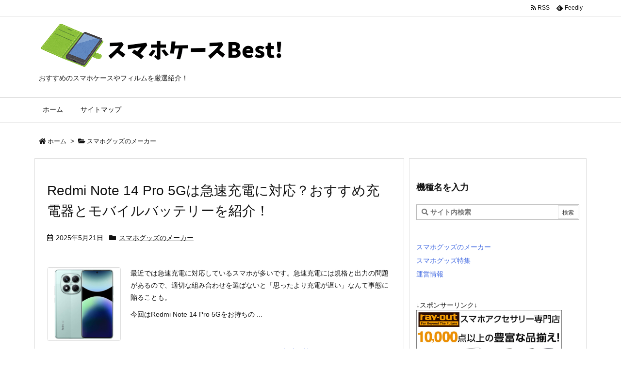

--- FILE ---
content_type: application/javascript; charset=utf-8;
request_url: https://dalc.valuecommerce.com/app3?p=886292444&_s=https%3A%2F%2Fsmartphone-case.net%2Fcategory%2F%25E3%2582%25B9%25E3%2583%259E%25E3%2583%259B%25E3%2582%25B0%25E3%2583%2583%25E3%2582%25BA%25E3%2581%25AE%25E3%2583%25A1%25E3%2583%25BC%25E3%2582%25AB%25E3%2583%25BC%2F&vf=iVBORw0KGgoAAAANSUhEUgAAAAMAAAADCAYAAABWKLW%2FAAAAMElEQVQYV2NkFGP4nxHLzmDYy8rAeNCR%2Bf8Ft3SGSuYZDIwbubr%2BRz37xXBXoIYBAOCrDSUQykQsAAAAAElFTkSuQmCC
body_size: 1692
content:
vc_linkswitch_callback({"t":"6973079b","r":"aXMHmwAKaQUDkYdqCooD7AqKC5Zqug","ub":"aXMHmgAMwUEDkYdqCooCsQqKC%2FCE6A%3D%3D","vcid":"VJemXsyFyBQlcaPMYWL5BhCuj699fmu7vYQ42Cf3p2OinBjA0MCdI2qj4GL70MjtQbgvllVJCLTamscZ9uvsYr2aBHHVJnebDC8AHH_WBFBkrukfRDZj8MAFazEjKFgCMfQnNWTYya7lXurAJFcO-BDLEki0GC4Xj3WN3K6o_XIUCqX0I7aFsybeDENyDwR3","vcpub":"0.682245","www.yamada-denkiweb.com":{"a":"2431450","m":"2241345","g":"77271e138c"},"approach.yahoo.co.jp":{"a":"2821580","m":"2201292","g":"819f93338c"},"paypaystep.yahoo.co.jp":{"a":"2821580","m":"2201292","g":"819f93338c"},"www3.lenovo.com":{"a":"2680394","m":"218","g":"858d0220a9","sp":"cid%3Djp%3Aaffiliate%3Adsry7f"},"ymall.jp":{"a":"2462253","m":"2732707","g":"718fa3328c"},"direct.sanwa.co.jp":{"a":"2706855","m":"3205567","g":"7976b26b8c"},"www.frontier-direct.jp":{"a":"2748511","m":"3274554","g":"a0b4b4c08c"},"l":4,"logitec.co.jp":{"a":"2881983","m":"2586296","g":"691c4cbb8c"},"paypaymall.yahoo.co.jp":{"a":"2821580","m":"2201292","g":"819f93338c"},"p":886292444,"s":3124635,"www.lenovo.com":{"a":"2680394","m":"218","g":"858d0220a9","sp":"cid%3Djp%3Aaffiliate%3Adsry7f"},"mini-shopping.yahoo.co.jp":{"a":"2821580","m":"2201292","g":"819f93338c"},"shopap.lenovo.com":{"a":"2680394","m":"218","g":"858d0220a9","sp":"cid%3Djp%3Aaffiliate%3Adsry7f"},"shopping.geocities.jp":{"a":"2821580","m":"2201292","g":"819f93338c"},"check.yamada-denkiweb.com":{"a":"2431450","m":"2241345","g":"77271e138c"},"shopping.yahoo.co.jp":{"a":"2821580","m":"2201292","g":"819f93338c"},"azwww.yamada-denkiweb.com":{"a":"2431450","m":"2241345","g":"77271e138c"},"pi-chiku-park.com":{"a":"2431450","m":"2241345","g":"77271e138c"}})